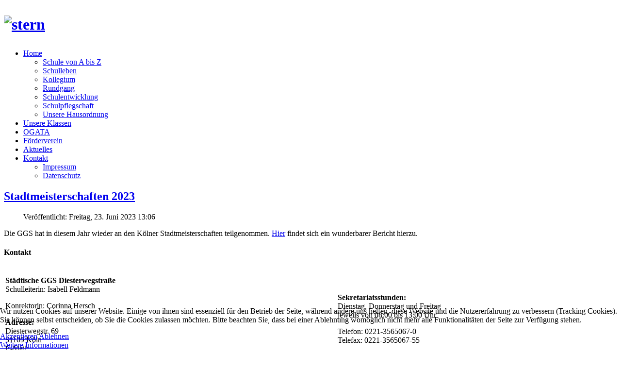

--- FILE ---
content_type: text/html; charset=utf-8
request_url: https://ggs-brueck.de/aktuelles/192-stadtmeisterschaften-2023.html
body_size: 4041
content:
<!DOCTYPE html PUBLIC "-//W3C//DTD XHTML 1.0 Transitional//EN" "http://www.w3.org/TR/xhtml1/DTD/xhtml1-transitional.dtd">
<html xmlns="http://www.w3.org/1999/xhtml" xml:lang="de-de" lang="de-de" dir="ltr" >

<head>
<script type="text/javascript">  (function(){ function blockCookies(disableCookies, disableLocal, disableSession){ if(disableCookies == 1){ if(!document.__defineGetter__){ Object.defineProperty(document, 'cookie',{ get: function(){ return ''; }, set: function(){ return true;} }); }else{ var oldSetter = document.__lookupSetter__('cookie'); if(oldSetter) { Object.defineProperty(document, 'cookie', { get: function(){ return ''; }, set: function(v){ if(v.match(/reDimCookieHint\=/)) { oldSetter.call(document, v); } return true; } }); } } var cookies = document.cookie.split(';'); for (var i = 0; i < cookies.length; i++) { var cookie = cookies[i]; var pos = cookie.indexOf('='); var name = ''; if(pos > -1){ name = cookie.substr(0, pos); }else{ name = cookie; } if(name.match(/reDimCookieHint/)) { document.cookie = name + '=; expires=Thu, 01 Jan 1970 00:00:00 GMT'; } } } if(disableLocal == 1){ window.localStorage.clear(); window.localStorage.__proto__ = Object.create(window.Storage.prototype); window.localStorage.__proto__.setItem = function(){ return undefined; }; } if(disableSession == 1){ window.sessionStorage.clear(); window.sessionStorage.__proto__ = Object.create(window.Storage.prototype); window.sessionStorage.__proto__.setItem = function(){ return undefined; }; } } blockCookies(1,1,1); }()); </script>


<base href="https://ggs-brueck.de/aktuelles/192-stadtmeisterschaften-2023.html" />
	<meta http-equiv="content-type" content="text/html; charset=utf-8" />
	<meta name="keywords" content="Städtische Gemeinschaftsgrundschule Diesterwegstraße" />
	<meta name="description" content="Städtische Gemeinschaftsgrundschule Diesterwegstraße" />
	<meta name="generator" content="Joomla! - Open Source Content Management" />
	<title>Stadtmeisterschaften 2023 - Städtische Gemeinschaftsgrundschule Diesterwegstraße</title>
	<link href="/templates/ggs-brueck/favicon.ico" rel="shortcut icon" type="image/vnd.microsoft.icon" />
	<link href="/cache/widgetkit/widgetkit-e2a4adb3.css" rel="stylesheet" type="text/css" />
	<link href="/plugins/system/jce/css/content.css?aa754b1f19c7df490be4b958cf085e7c" rel="stylesheet" type="text/css" />
	<link href="/plugins/system/cookiehint/css/bw.css?af886718122e5bfad17d014d509f1db6" rel="stylesheet" type="text/css" />
	<style type="text/css">
#redim-cookiehint-bottom {position: fixed; z-index: 99999; left: 0px; right: 0px; bottom: 0px; top: auto !important;}
	</style>
	<script type="application/json" class="joomla-script-options new">{"csrf.token":"64220f043a0eb5984f13d8ee209b138e","system.paths":{"root":"","base":""}}</script>
	<script src="/cache/widgetkit/widgetkit-dc9e81ba.js" type="text/javascript"></script>
	<script src="/media/system/js/mootools-core.js?af886718122e5bfad17d014d509f1db6" type="text/javascript"></script>
	<script src="/media/system/js/core.js?af886718122e5bfad17d014d509f1db6" type="text/javascript"></script>
	<script src="/media/system/js/mootools-more.js?af886718122e5bfad17d014d509f1db6" type="text/javascript"></script>

<meta name = "format-detection" content = "telephone=no" />
     <link rel="stylesheet" href="/templates/ggs-brueck/css/bootstrap.css" />
     <link rel="stylesheet" href="/templates/ggs-brueck/css/style.css" />
     <link rel="stylesheet/less" type="text/css" href="/style.less" />
     <script src="/media/widgetkit/js/jquery.js" type="text/javascript"></script>
  <script src="/templates/ggs-brueck/js/widgetkit-86faee17.js" type="text/javascript"></script>
     
     <script src="/templates/ggs-brueck/js/jquery-migrate-1.1.1.js"></script>
     <script src="/templates/ggs-brueck/js/jquery.easing.1.3.js"></script>
	 <script src="/templates/ggs-brueck/js/script.js"></script>
     <script src="/templates/ggs-brueck/js/sForm.js"></script>
     <script src="/templates/ggs-brueck/js/jquery.equalheights.js"></script>
     <script src="/templates/ggs-brueck/js/jquery.ui.totop.js"></script>
     <script src="/templates/ggs-brueck/js/superfish.js"></script>
     <script src="/templates/ggs-brueck/js/jquery.mobilemenu.js"></script>
     <script src="/templates/ggs-brueck/js/camera.js"></script>
     <!--[if (gt IE 9)|!(IE)]><!-->
     <script src="/templates/ggs-brueck/js/jquery.mobile.customized.min.js"></script>
     <!--<![endif]-->
     <script src="/templates/ggs-brueck/js/jquery.carouFredSel-6.2.1.js"></script> 
	 <script src="/templates/ggs-brueck/js/bootstrap.min.js"></script>
     <script src="/templates/ggs-brueck/js/jquery.touchSwipe.min.js"></script>
    
     <script>	 	
		$(window).load(function(){
		jQuery('#slider').camera({
                pagination: false,
                height: '44.15%',
                playPause: false,
                time: 8000,
                transPeriod: 700,
                fx: 'stampede',
                loader: 'none',
                minHeight:'160px',
				thumbnails: false
            });
			
			$('#carousel-fred').carouFredSel({
				auto: false,
				responsive: true,
				width: '100%',		
				scroll: 1,
				prev: '#prev',
				next: '#next',
				pagination: false,
				mousewheel: true,
				items: {
				height: 'auto',
				width: '180',
				visible: {
				min: 1,
				max: 6
				}
			},
			swipe: {
				onMouse: true,
				onTouch: true
				}
			});	
			
			$().UItoTop({ easingType: 'easeOutQuart' });
		});
       
	</script>
     <!--[if lt IE 8]>
       <div style=' clear: both; text-align:center; position: relative;'>
         <a href="http://windows.microsoft.com/en-US/internet-explorer/products/ie/home?ocid=ie6_countdown_bannercode">
           <img src="http://storage.ie6countdown.com/assets/100/images/banners/warning_bar_0000_us.jpg" border="0" height="42" width="820" alt="You are using an outdated browser. For a faster, safer browsing experience, upgrade for free today." />
         </a>
      </div>
    <![endif]-->
    <!--[if lt IE 9]>
   		<script src="/templates/ggs-brueck/js/html5shiv.js"></script>
    	<link rel="stylesheet" type="text/css" media="screen" href="/templates/ggs-brueck/css/ie.css">
    <![endif]-->

</head>

<body>
	<div class="bg">
    <!--==============================header=================================-->
        <header>
            <div class="container_12">
           	  	 <div class="header-box">
					<div class="grid_7">
                        <h1 class="logo">

<div class="custom"  >
	<p><a href="http://www.ggs-brueck.de"><img src="/images/stern.png" alt="stern" width="300" height="113" /></a></p></div>
</h1>  
                    </div>
					<div class="grid_5">
                        <div class="header_ph">
                        	
                        </div>
                 	</div>
                  <div class="clearfix"></div>
                 </div>
            	<div class="grid_12">
                	
                    <nav>
                        <ul class="nav menu sf-menu mod-list" id="top">
<li class="item-101 default deeper parent"><a href="/" >Home</a><ul class="nav-child unstyled small"><li class="item-225"><a href="/schule/schule-von-a-bis-z.html" >Schule von A bis Z</a></li><li class="item-116"><a href="/schule/archiv.html" >Schulleben</a></li><li class="item-122"><a href="/schule/kollegium.html" >Kollegium</a></li><li class="item-223"><a href="/schule/rundgang.html" >Rundgang</a></li><li class="item-226"><a href="/schule/schulentwicklung.html" >Schulentwicklung</a></li><li class="item-123"><a href="/schule/pflegschaft.html" >Schulpflegschaft</a></li><li class="item-218"><a href="/schule/unsere-hausordnung.html" >Unsere Hausordnung</a></li></ul></li><li class="item-108"><a href="/unsere-klassen.html" >Unsere Klassen</a></li><li class="item-109"><a href="/ogata.html" >OGATA</a></li><li class="item-110"><a href="/f-ve.html" >Förderverein</a></li><li class="item-111 current active"><a href="/aktuelles.html" >Aktuelles</a></li><li class="item-112 deeper parent"><a href="/kontakt.html" >Kontakt</a><ul class="nav-child unstyled small"><li class="item-119"><a href="/kontakt/impressum.html" >Impressum</a></li><li class="item-135"><a href="/kontakt/datenschutz.html" >Datenschutz</a></li></ul></li></ul>

                    </nav>
                </div>    
            </div>
        </header>
        <div class="clearfix"></div>
    <!--=======content================================-->
        <div id="content">
            <div class="container_12">
                
                    
                                <div class="grid_12">
                     <div id="system-message-container">
	</div>

				     
<div class="item-page">

	<h2>
			<a href="/schule/archiv/192-stadtmeisterschaften-2023.html">
		Stadtmeisterschaften 2023</a>
		</h2>





	<dl class="article-info">
	
	<dd class="published">
	Veröffentlicht: Freitag, 23. Juni 2023 13:06	</dd>
	</dl>



<p>Die GGS hat in diesem Jahr wieder an den Kölner Stadtmeisterschaften teilgenommen. <a href="/images/2023_Allgemein/Riesenjubel_bei_den_NRW_YoungStars_in_Kln.pdf">Hier</a> findet sich ein wunderbarer Bericht hierzu.</p> 
	
</div>
 
               </div>
               	       
                
                
                
               
                
                
            </div>
        </div>
<!--=======footer=================================-->
        <footer>	
            <div class="container_12">
            	<div class="grid_33">
                	<div class="moduletable">
 <h4>Kontakt</h4>
 

<div class="custom"  >
	<table style="width: 100%;">
<tbody>
<tr>
<td>
<p><strong>Städtische GGS Diesterwegstraße</strong><br />Schulleiterin: Isabell Feldmann</p>
<p>Konrektorin: Corinna Hersch</p>
<p style="text-align: left;"><strong>Adresse:</strong><br />Diesterwegstr. 69<br />51109 Köln<br />E-Mail:<br /> <a href="mailto:GGS-Diesterwegstrasse@stadt-koeln.de" target="_blank" rel="noopener noreferrer">GGS-Diesterwegstrasse@stadt-koeln.de</a></p>
</td>
<td>
<p style="text-align: left;"><strong>Sekretariatsstunden:</strong> <br />Dienstag, Donnerstag und Freitag<br />jeweils von 08:00 bis 13:00 Uhr</p>
<p style="text-align: left;">Telefon: 0221-3565067-0<br />Telefax: 0221-3565067-55</p>
</td>
</tr>
</tbody>
</table></div>
</div>

                </div>
                <div class="grid_3">
                	<div class="moduletable">
 <h4>Aktuelles</h4>
 <ul class="foo-bulet">
	<li>
		<a href="/aktuelles/189-projektwoche-und-schulfest.html">
			Projektwoche und Schulfest</a><br />
            2025-06-18 16:32:03	</li>
	<li>
		<a href="/aktuelles/202-2024-terminplan.html">
			2024/25-Terminplan</a><br />
            2024-08-21 14:22:23	</li>
	<li>
		<a href="/aktuelles/166-infoabend-schulneulinge-2022.html">
			Schulneulinge 2026/27 - Infos</a><br />
            2024-08-21 10:36:41	</li>
</ul>
</div>

                </div>
                <div class="grid_3">
                	
		        </div>
            </div> 
               <div class="privacy">

<div class="custom"  >
	<p>GGS Diesterwegstrasse © 2021</p></div>
</div>  
        </footer>
	</div>
     
    <script type="text/javascript">
  var _gaq = _gaq || [];
  _gaq.push(['_setAccount', 'UA-47078605-1']);
  _gaq.push(['_trackPageview']);
  (function() {
    var ga = document.createElement('script'); ga.type = 'text/javascript'; ga.async = true;
    ga.src = ('https:' == document.location.protocol ? 'https://ssl' : 'http://www') + '.google-analytics.com/ga.js';
    var s = document.getElementsByTagName('script')[0]; s.parentNode.insertBefore(ga, s);
  })();
</script>


<div id="redim-cookiehint-bottom">   <div id="redim-cookiehint">     <div class="cookiecontent">   <p>Wir nutzen Cookies auf unserer Website. Einige von ihnen sind essenziell für den Betrieb der Seite, während andere uns helfen, diese Website und die Nutzererfahrung zu verbessern (Tracking Cookies). Sie können selbst entscheiden, ob Sie die Cookies zulassen möchten. Bitte beachten Sie, dass bei einer Ablehnung womöglich nicht mehr alle Funktionalitäten der Seite zur Verfügung stehen.</p>    </div>     <div class="cookiebuttons">        <a id="cookiehintsubmit" onclick="return cookiehintsubmit(this);" href="https://ggs-brueck.de/aktuelles/192-stadtmeisterschaften-2023.html?rCH=2"         class="btn">Akzeptieren</a>           <a id="cookiehintsubmitno" onclick="return cookiehintsubmitno(this);" href="https://ggs-brueck.de/aktuelles/192-stadtmeisterschaften-2023.html?rCH=-2"           class="btn">Ablehnen</a>          <div class="text-center" id="cookiehintinfo">                <a target="_self" href="http://www.ggs-brueck.de/kontakt/datenschutz.html">Weitere Informationen</a>                      </div>      </div>     <div class="clr"></div>   </div> </div>  <script type="text/javascript">        document.addEventListener("DOMContentLoaded", function(event) {         if (!navigator.cookieEnabled){           document.getElementById('redim-cookiehint-bottom').remove();         }       });        function cookiehintfadeOut(el) {         el.style.opacity = 1;         (function fade() {           if ((el.style.opacity -= .1) < 0) {             el.style.display = "none";           } else {             requestAnimationFrame(fade);           }         })();       }         function cookiehintsubmit(obj) {         document.cookie = 'reDimCookieHint=1; expires=Wed, 27 Jan 2027 23:59:59 GMT;57; path=/';         cookiehintfadeOut(document.getElementById('redim-cookiehint-bottom'));         return true;       }        function cookiehintsubmitno(obj) {         document.cookie = 'reDimCookieHint=-1; expires=0; path=/';         cookiehintfadeOut(document.getElementById('redim-cookiehint-bottom'));         return true;       }  </script>  
</body>
</html>

